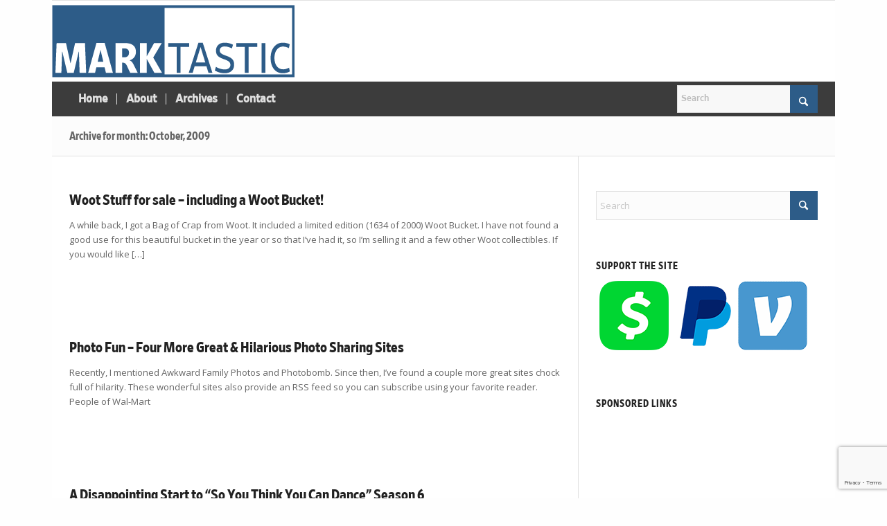

--- FILE ---
content_type: text/html; charset=utf-8
request_url: https://www.google.com/recaptcha/api2/anchor?ar=1&k=6Lf-UrgUAAAAALg7vauXPSxx1kVGekiUYs7m68hL&co=aHR0cHM6Ly93d3cubWFya3Rhc3RpYy5jb206NDQz&hl=en&v=N67nZn4AqZkNcbeMu4prBgzg&size=invisible&anchor-ms=20000&execute-ms=30000&cb=ht0xa9xrdudw
body_size: 48608
content:
<!DOCTYPE HTML><html dir="ltr" lang="en"><head><meta http-equiv="Content-Type" content="text/html; charset=UTF-8">
<meta http-equiv="X-UA-Compatible" content="IE=edge">
<title>reCAPTCHA</title>
<style type="text/css">
/* cyrillic-ext */
@font-face {
  font-family: 'Roboto';
  font-style: normal;
  font-weight: 400;
  font-stretch: 100%;
  src: url(//fonts.gstatic.com/s/roboto/v48/KFO7CnqEu92Fr1ME7kSn66aGLdTylUAMa3GUBHMdazTgWw.woff2) format('woff2');
  unicode-range: U+0460-052F, U+1C80-1C8A, U+20B4, U+2DE0-2DFF, U+A640-A69F, U+FE2E-FE2F;
}
/* cyrillic */
@font-face {
  font-family: 'Roboto';
  font-style: normal;
  font-weight: 400;
  font-stretch: 100%;
  src: url(//fonts.gstatic.com/s/roboto/v48/KFO7CnqEu92Fr1ME7kSn66aGLdTylUAMa3iUBHMdazTgWw.woff2) format('woff2');
  unicode-range: U+0301, U+0400-045F, U+0490-0491, U+04B0-04B1, U+2116;
}
/* greek-ext */
@font-face {
  font-family: 'Roboto';
  font-style: normal;
  font-weight: 400;
  font-stretch: 100%;
  src: url(//fonts.gstatic.com/s/roboto/v48/KFO7CnqEu92Fr1ME7kSn66aGLdTylUAMa3CUBHMdazTgWw.woff2) format('woff2');
  unicode-range: U+1F00-1FFF;
}
/* greek */
@font-face {
  font-family: 'Roboto';
  font-style: normal;
  font-weight: 400;
  font-stretch: 100%;
  src: url(//fonts.gstatic.com/s/roboto/v48/KFO7CnqEu92Fr1ME7kSn66aGLdTylUAMa3-UBHMdazTgWw.woff2) format('woff2');
  unicode-range: U+0370-0377, U+037A-037F, U+0384-038A, U+038C, U+038E-03A1, U+03A3-03FF;
}
/* math */
@font-face {
  font-family: 'Roboto';
  font-style: normal;
  font-weight: 400;
  font-stretch: 100%;
  src: url(//fonts.gstatic.com/s/roboto/v48/KFO7CnqEu92Fr1ME7kSn66aGLdTylUAMawCUBHMdazTgWw.woff2) format('woff2');
  unicode-range: U+0302-0303, U+0305, U+0307-0308, U+0310, U+0312, U+0315, U+031A, U+0326-0327, U+032C, U+032F-0330, U+0332-0333, U+0338, U+033A, U+0346, U+034D, U+0391-03A1, U+03A3-03A9, U+03B1-03C9, U+03D1, U+03D5-03D6, U+03F0-03F1, U+03F4-03F5, U+2016-2017, U+2034-2038, U+203C, U+2040, U+2043, U+2047, U+2050, U+2057, U+205F, U+2070-2071, U+2074-208E, U+2090-209C, U+20D0-20DC, U+20E1, U+20E5-20EF, U+2100-2112, U+2114-2115, U+2117-2121, U+2123-214F, U+2190, U+2192, U+2194-21AE, U+21B0-21E5, U+21F1-21F2, U+21F4-2211, U+2213-2214, U+2216-22FF, U+2308-230B, U+2310, U+2319, U+231C-2321, U+2336-237A, U+237C, U+2395, U+239B-23B7, U+23D0, U+23DC-23E1, U+2474-2475, U+25AF, U+25B3, U+25B7, U+25BD, U+25C1, U+25CA, U+25CC, U+25FB, U+266D-266F, U+27C0-27FF, U+2900-2AFF, U+2B0E-2B11, U+2B30-2B4C, U+2BFE, U+3030, U+FF5B, U+FF5D, U+1D400-1D7FF, U+1EE00-1EEFF;
}
/* symbols */
@font-face {
  font-family: 'Roboto';
  font-style: normal;
  font-weight: 400;
  font-stretch: 100%;
  src: url(//fonts.gstatic.com/s/roboto/v48/KFO7CnqEu92Fr1ME7kSn66aGLdTylUAMaxKUBHMdazTgWw.woff2) format('woff2');
  unicode-range: U+0001-000C, U+000E-001F, U+007F-009F, U+20DD-20E0, U+20E2-20E4, U+2150-218F, U+2190, U+2192, U+2194-2199, U+21AF, U+21E6-21F0, U+21F3, U+2218-2219, U+2299, U+22C4-22C6, U+2300-243F, U+2440-244A, U+2460-24FF, U+25A0-27BF, U+2800-28FF, U+2921-2922, U+2981, U+29BF, U+29EB, U+2B00-2BFF, U+4DC0-4DFF, U+FFF9-FFFB, U+10140-1018E, U+10190-1019C, U+101A0, U+101D0-101FD, U+102E0-102FB, U+10E60-10E7E, U+1D2C0-1D2D3, U+1D2E0-1D37F, U+1F000-1F0FF, U+1F100-1F1AD, U+1F1E6-1F1FF, U+1F30D-1F30F, U+1F315, U+1F31C, U+1F31E, U+1F320-1F32C, U+1F336, U+1F378, U+1F37D, U+1F382, U+1F393-1F39F, U+1F3A7-1F3A8, U+1F3AC-1F3AF, U+1F3C2, U+1F3C4-1F3C6, U+1F3CA-1F3CE, U+1F3D4-1F3E0, U+1F3ED, U+1F3F1-1F3F3, U+1F3F5-1F3F7, U+1F408, U+1F415, U+1F41F, U+1F426, U+1F43F, U+1F441-1F442, U+1F444, U+1F446-1F449, U+1F44C-1F44E, U+1F453, U+1F46A, U+1F47D, U+1F4A3, U+1F4B0, U+1F4B3, U+1F4B9, U+1F4BB, U+1F4BF, U+1F4C8-1F4CB, U+1F4D6, U+1F4DA, U+1F4DF, U+1F4E3-1F4E6, U+1F4EA-1F4ED, U+1F4F7, U+1F4F9-1F4FB, U+1F4FD-1F4FE, U+1F503, U+1F507-1F50B, U+1F50D, U+1F512-1F513, U+1F53E-1F54A, U+1F54F-1F5FA, U+1F610, U+1F650-1F67F, U+1F687, U+1F68D, U+1F691, U+1F694, U+1F698, U+1F6AD, U+1F6B2, U+1F6B9-1F6BA, U+1F6BC, U+1F6C6-1F6CF, U+1F6D3-1F6D7, U+1F6E0-1F6EA, U+1F6F0-1F6F3, U+1F6F7-1F6FC, U+1F700-1F7FF, U+1F800-1F80B, U+1F810-1F847, U+1F850-1F859, U+1F860-1F887, U+1F890-1F8AD, U+1F8B0-1F8BB, U+1F8C0-1F8C1, U+1F900-1F90B, U+1F93B, U+1F946, U+1F984, U+1F996, U+1F9E9, U+1FA00-1FA6F, U+1FA70-1FA7C, U+1FA80-1FA89, U+1FA8F-1FAC6, U+1FACE-1FADC, U+1FADF-1FAE9, U+1FAF0-1FAF8, U+1FB00-1FBFF;
}
/* vietnamese */
@font-face {
  font-family: 'Roboto';
  font-style: normal;
  font-weight: 400;
  font-stretch: 100%;
  src: url(//fonts.gstatic.com/s/roboto/v48/KFO7CnqEu92Fr1ME7kSn66aGLdTylUAMa3OUBHMdazTgWw.woff2) format('woff2');
  unicode-range: U+0102-0103, U+0110-0111, U+0128-0129, U+0168-0169, U+01A0-01A1, U+01AF-01B0, U+0300-0301, U+0303-0304, U+0308-0309, U+0323, U+0329, U+1EA0-1EF9, U+20AB;
}
/* latin-ext */
@font-face {
  font-family: 'Roboto';
  font-style: normal;
  font-weight: 400;
  font-stretch: 100%;
  src: url(//fonts.gstatic.com/s/roboto/v48/KFO7CnqEu92Fr1ME7kSn66aGLdTylUAMa3KUBHMdazTgWw.woff2) format('woff2');
  unicode-range: U+0100-02BA, U+02BD-02C5, U+02C7-02CC, U+02CE-02D7, U+02DD-02FF, U+0304, U+0308, U+0329, U+1D00-1DBF, U+1E00-1E9F, U+1EF2-1EFF, U+2020, U+20A0-20AB, U+20AD-20C0, U+2113, U+2C60-2C7F, U+A720-A7FF;
}
/* latin */
@font-face {
  font-family: 'Roboto';
  font-style: normal;
  font-weight: 400;
  font-stretch: 100%;
  src: url(//fonts.gstatic.com/s/roboto/v48/KFO7CnqEu92Fr1ME7kSn66aGLdTylUAMa3yUBHMdazQ.woff2) format('woff2');
  unicode-range: U+0000-00FF, U+0131, U+0152-0153, U+02BB-02BC, U+02C6, U+02DA, U+02DC, U+0304, U+0308, U+0329, U+2000-206F, U+20AC, U+2122, U+2191, U+2193, U+2212, U+2215, U+FEFF, U+FFFD;
}
/* cyrillic-ext */
@font-face {
  font-family: 'Roboto';
  font-style: normal;
  font-weight: 500;
  font-stretch: 100%;
  src: url(//fonts.gstatic.com/s/roboto/v48/KFO7CnqEu92Fr1ME7kSn66aGLdTylUAMa3GUBHMdazTgWw.woff2) format('woff2');
  unicode-range: U+0460-052F, U+1C80-1C8A, U+20B4, U+2DE0-2DFF, U+A640-A69F, U+FE2E-FE2F;
}
/* cyrillic */
@font-face {
  font-family: 'Roboto';
  font-style: normal;
  font-weight: 500;
  font-stretch: 100%;
  src: url(//fonts.gstatic.com/s/roboto/v48/KFO7CnqEu92Fr1ME7kSn66aGLdTylUAMa3iUBHMdazTgWw.woff2) format('woff2');
  unicode-range: U+0301, U+0400-045F, U+0490-0491, U+04B0-04B1, U+2116;
}
/* greek-ext */
@font-face {
  font-family: 'Roboto';
  font-style: normal;
  font-weight: 500;
  font-stretch: 100%;
  src: url(//fonts.gstatic.com/s/roboto/v48/KFO7CnqEu92Fr1ME7kSn66aGLdTylUAMa3CUBHMdazTgWw.woff2) format('woff2');
  unicode-range: U+1F00-1FFF;
}
/* greek */
@font-face {
  font-family: 'Roboto';
  font-style: normal;
  font-weight: 500;
  font-stretch: 100%;
  src: url(//fonts.gstatic.com/s/roboto/v48/KFO7CnqEu92Fr1ME7kSn66aGLdTylUAMa3-UBHMdazTgWw.woff2) format('woff2');
  unicode-range: U+0370-0377, U+037A-037F, U+0384-038A, U+038C, U+038E-03A1, U+03A3-03FF;
}
/* math */
@font-face {
  font-family: 'Roboto';
  font-style: normal;
  font-weight: 500;
  font-stretch: 100%;
  src: url(//fonts.gstatic.com/s/roboto/v48/KFO7CnqEu92Fr1ME7kSn66aGLdTylUAMawCUBHMdazTgWw.woff2) format('woff2');
  unicode-range: U+0302-0303, U+0305, U+0307-0308, U+0310, U+0312, U+0315, U+031A, U+0326-0327, U+032C, U+032F-0330, U+0332-0333, U+0338, U+033A, U+0346, U+034D, U+0391-03A1, U+03A3-03A9, U+03B1-03C9, U+03D1, U+03D5-03D6, U+03F0-03F1, U+03F4-03F5, U+2016-2017, U+2034-2038, U+203C, U+2040, U+2043, U+2047, U+2050, U+2057, U+205F, U+2070-2071, U+2074-208E, U+2090-209C, U+20D0-20DC, U+20E1, U+20E5-20EF, U+2100-2112, U+2114-2115, U+2117-2121, U+2123-214F, U+2190, U+2192, U+2194-21AE, U+21B0-21E5, U+21F1-21F2, U+21F4-2211, U+2213-2214, U+2216-22FF, U+2308-230B, U+2310, U+2319, U+231C-2321, U+2336-237A, U+237C, U+2395, U+239B-23B7, U+23D0, U+23DC-23E1, U+2474-2475, U+25AF, U+25B3, U+25B7, U+25BD, U+25C1, U+25CA, U+25CC, U+25FB, U+266D-266F, U+27C0-27FF, U+2900-2AFF, U+2B0E-2B11, U+2B30-2B4C, U+2BFE, U+3030, U+FF5B, U+FF5D, U+1D400-1D7FF, U+1EE00-1EEFF;
}
/* symbols */
@font-face {
  font-family: 'Roboto';
  font-style: normal;
  font-weight: 500;
  font-stretch: 100%;
  src: url(//fonts.gstatic.com/s/roboto/v48/KFO7CnqEu92Fr1ME7kSn66aGLdTylUAMaxKUBHMdazTgWw.woff2) format('woff2');
  unicode-range: U+0001-000C, U+000E-001F, U+007F-009F, U+20DD-20E0, U+20E2-20E4, U+2150-218F, U+2190, U+2192, U+2194-2199, U+21AF, U+21E6-21F0, U+21F3, U+2218-2219, U+2299, U+22C4-22C6, U+2300-243F, U+2440-244A, U+2460-24FF, U+25A0-27BF, U+2800-28FF, U+2921-2922, U+2981, U+29BF, U+29EB, U+2B00-2BFF, U+4DC0-4DFF, U+FFF9-FFFB, U+10140-1018E, U+10190-1019C, U+101A0, U+101D0-101FD, U+102E0-102FB, U+10E60-10E7E, U+1D2C0-1D2D3, U+1D2E0-1D37F, U+1F000-1F0FF, U+1F100-1F1AD, U+1F1E6-1F1FF, U+1F30D-1F30F, U+1F315, U+1F31C, U+1F31E, U+1F320-1F32C, U+1F336, U+1F378, U+1F37D, U+1F382, U+1F393-1F39F, U+1F3A7-1F3A8, U+1F3AC-1F3AF, U+1F3C2, U+1F3C4-1F3C6, U+1F3CA-1F3CE, U+1F3D4-1F3E0, U+1F3ED, U+1F3F1-1F3F3, U+1F3F5-1F3F7, U+1F408, U+1F415, U+1F41F, U+1F426, U+1F43F, U+1F441-1F442, U+1F444, U+1F446-1F449, U+1F44C-1F44E, U+1F453, U+1F46A, U+1F47D, U+1F4A3, U+1F4B0, U+1F4B3, U+1F4B9, U+1F4BB, U+1F4BF, U+1F4C8-1F4CB, U+1F4D6, U+1F4DA, U+1F4DF, U+1F4E3-1F4E6, U+1F4EA-1F4ED, U+1F4F7, U+1F4F9-1F4FB, U+1F4FD-1F4FE, U+1F503, U+1F507-1F50B, U+1F50D, U+1F512-1F513, U+1F53E-1F54A, U+1F54F-1F5FA, U+1F610, U+1F650-1F67F, U+1F687, U+1F68D, U+1F691, U+1F694, U+1F698, U+1F6AD, U+1F6B2, U+1F6B9-1F6BA, U+1F6BC, U+1F6C6-1F6CF, U+1F6D3-1F6D7, U+1F6E0-1F6EA, U+1F6F0-1F6F3, U+1F6F7-1F6FC, U+1F700-1F7FF, U+1F800-1F80B, U+1F810-1F847, U+1F850-1F859, U+1F860-1F887, U+1F890-1F8AD, U+1F8B0-1F8BB, U+1F8C0-1F8C1, U+1F900-1F90B, U+1F93B, U+1F946, U+1F984, U+1F996, U+1F9E9, U+1FA00-1FA6F, U+1FA70-1FA7C, U+1FA80-1FA89, U+1FA8F-1FAC6, U+1FACE-1FADC, U+1FADF-1FAE9, U+1FAF0-1FAF8, U+1FB00-1FBFF;
}
/* vietnamese */
@font-face {
  font-family: 'Roboto';
  font-style: normal;
  font-weight: 500;
  font-stretch: 100%;
  src: url(//fonts.gstatic.com/s/roboto/v48/KFO7CnqEu92Fr1ME7kSn66aGLdTylUAMa3OUBHMdazTgWw.woff2) format('woff2');
  unicode-range: U+0102-0103, U+0110-0111, U+0128-0129, U+0168-0169, U+01A0-01A1, U+01AF-01B0, U+0300-0301, U+0303-0304, U+0308-0309, U+0323, U+0329, U+1EA0-1EF9, U+20AB;
}
/* latin-ext */
@font-face {
  font-family: 'Roboto';
  font-style: normal;
  font-weight: 500;
  font-stretch: 100%;
  src: url(//fonts.gstatic.com/s/roboto/v48/KFO7CnqEu92Fr1ME7kSn66aGLdTylUAMa3KUBHMdazTgWw.woff2) format('woff2');
  unicode-range: U+0100-02BA, U+02BD-02C5, U+02C7-02CC, U+02CE-02D7, U+02DD-02FF, U+0304, U+0308, U+0329, U+1D00-1DBF, U+1E00-1E9F, U+1EF2-1EFF, U+2020, U+20A0-20AB, U+20AD-20C0, U+2113, U+2C60-2C7F, U+A720-A7FF;
}
/* latin */
@font-face {
  font-family: 'Roboto';
  font-style: normal;
  font-weight: 500;
  font-stretch: 100%;
  src: url(//fonts.gstatic.com/s/roboto/v48/KFO7CnqEu92Fr1ME7kSn66aGLdTylUAMa3yUBHMdazQ.woff2) format('woff2');
  unicode-range: U+0000-00FF, U+0131, U+0152-0153, U+02BB-02BC, U+02C6, U+02DA, U+02DC, U+0304, U+0308, U+0329, U+2000-206F, U+20AC, U+2122, U+2191, U+2193, U+2212, U+2215, U+FEFF, U+FFFD;
}
/* cyrillic-ext */
@font-face {
  font-family: 'Roboto';
  font-style: normal;
  font-weight: 900;
  font-stretch: 100%;
  src: url(//fonts.gstatic.com/s/roboto/v48/KFO7CnqEu92Fr1ME7kSn66aGLdTylUAMa3GUBHMdazTgWw.woff2) format('woff2');
  unicode-range: U+0460-052F, U+1C80-1C8A, U+20B4, U+2DE0-2DFF, U+A640-A69F, U+FE2E-FE2F;
}
/* cyrillic */
@font-face {
  font-family: 'Roboto';
  font-style: normal;
  font-weight: 900;
  font-stretch: 100%;
  src: url(//fonts.gstatic.com/s/roboto/v48/KFO7CnqEu92Fr1ME7kSn66aGLdTylUAMa3iUBHMdazTgWw.woff2) format('woff2');
  unicode-range: U+0301, U+0400-045F, U+0490-0491, U+04B0-04B1, U+2116;
}
/* greek-ext */
@font-face {
  font-family: 'Roboto';
  font-style: normal;
  font-weight: 900;
  font-stretch: 100%;
  src: url(//fonts.gstatic.com/s/roboto/v48/KFO7CnqEu92Fr1ME7kSn66aGLdTylUAMa3CUBHMdazTgWw.woff2) format('woff2');
  unicode-range: U+1F00-1FFF;
}
/* greek */
@font-face {
  font-family: 'Roboto';
  font-style: normal;
  font-weight: 900;
  font-stretch: 100%;
  src: url(//fonts.gstatic.com/s/roboto/v48/KFO7CnqEu92Fr1ME7kSn66aGLdTylUAMa3-UBHMdazTgWw.woff2) format('woff2');
  unicode-range: U+0370-0377, U+037A-037F, U+0384-038A, U+038C, U+038E-03A1, U+03A3-03FF;
}
/* math */
@font-face {
  font-family: 'Roboto';
  font-style: normal;
  font-weight: 900;
  font-stretch: 100%;
  src: url(//fonts.gstatic.com/s/roboto/v48/KFO7CnqEu92Fr1ME7kSn66aGLdTylUAMawCUBHMdazTgWw.woff2) format('woff2');
  unicode-range: U+0302-0303, U+0305, U+0307-0308, U+0310, U+0312, U+0315, U+031A, U+0326-0327, U+032C, U+032F-0330, U+0332-0333, U+0338, U+033A, U+0346, U+034D, U+0391-03A1, U+03A3-03A9, U+03B1-03C9, U+03D1, U+03D5-03D6, U+03F0-03F1, U+03F4-03F5, U+2016-2017, U+2034-2038, U+203C, U+2040, U+2043, U+2047, U+2050, U+2057, U+205F, U+2070-2071, U+2074-208E, U+2090-209C, U+20D0-20DC, U+20E1, U+20E5-20EF, U+2100-2112, U+2114-2115, U+2117-2121, U+2123-214F, U+2190, U+2192, U+2194-21AE, U+21B0-21E5, U+21F1-21F2, U+21F4-2211, U+2213-2214, U+2216-22FF, U+2308-230B, U+2310, U+2319, U+231C-2321, U+2336-237A, U+237C, U+2395, U+239B-23B7, U+23D0, U+23DC-23E1, U+2474-2475, U+25AF, U+25B3, U+25B7, U+25BD, U+25C1, U+25CA, U+25CC, U+25FB, U+266D-266F, U+27C0-27FF, U+2900-2AFF, U+2B0E-2B11, U+2B30-2B4C, U+2BFE, U+3030, U+FF5B, U+FF5D, U+1D400-1D7FF, U+1EE00-1EEFF;
}
/* symbols */
@font-face {
  font-family: 'Roboto';
  font-style: normal;
  font-weight: 900;
  font-stretch: 100%;
  src: url(//fonts.gstatic.com/s/roboto/v48/KFO7CnqEu92Fr1ME7kSn66aGLdTylUAMaxKUBHMdazTgWw.woff2) format('woff2');
  unicode-range: U+0001-000C, U+000E-001F, U+007F-009F, U+20DD-20E0, U+20E2-20E4, U+2150-218F, U+2190, U+2192, U+2194-2199, U+21AF, U+21E6-21F0, U+21F3, U+2218-2219, U+2299, U+22C4-22C6, U+2300-243F, U+2440-244A, U+2460-24FF, U+25A0-27BF, U+2800-28FF, U+2921-2922, U+2981, U+29BF, U+29EB, U+2B00-2BFF, U+4DC0-4DFF, U+FFF9-FFFB, U+10140-1018E, U+10190-1019C, U+101A0, U+101D0-101FD, U+102E0-102FB, U+10E60-10E7E, U+1D2C0-1D2D3, U+1D2E0-1D37F, U+1F000-1F0FF, U+1F100-1F1AD, U+1F1E6-1F1FF, U+1F30D-1F30F, U+1F315, U+1F31C, U+1F31E, U+1F320-1F32C, U+1F336, U+1F378, U+1F37D, U+1F382, U+1F393-1F39F, U+1F3A7-1F3A8, U+1F3AC-1F3AF, U+1F3C2, U+1F3C4-1F3C6, U+1F3CA-1F3CE, U+1F3D4-1F3E0, U+1F3ED, U+1F3F1-1F3F3, U+1F3F5-1F3F7, U+1F408, U+1F415, U+1F41F, U+1F426, U+1F43F, U+1F441-1F442, U+1F444, U+1F446-1F449, U+1F44C-1F44E, U+1F453, U+1F46A, U+1F47D, U+1F4A3, U+1F4B0, U+1F4B3, U+1F4B9, U+1F4BB, U+1F4BF, U+1F4C8-1F4CB, U+1F4D6, U+1F4DA, U+1F4DF, U+1F4E3-1F4E6, U+1F4EA-1F4ED, U+1F4F7, U+1F4F9-1F4FB, U+1F4FD-1F4FE, U+1F503, U+1F507-1F50B, U+1F50D, U+1F512-1F513, U+1F53E-1F54A, U+1F54F-1F5FA, U+1F610, U+1F650-1F67F, U+1F687, U+1F68D, U+1F691, U+1F694, U+1F698, U+1F6AD, U+1F6B2, U+1F6B9-1F6BA, U+1F6BC, U+1F6C6-1F6CF, U+1F6D3-1F6D7, U+1F6E0-1F6EA, U+1F6F0-1F6F3, U+1F6F7-1F6FC, U+1F700-1F7FF, U+1F800-1F80B, U+1F810-1F847, U+1F850-1F859, U+1F860-1F887, U+1F890-1F8AD, U+1F8B0-1F8BB, U+1F8C0-1F8C1, U+1F900-1F90B, U+1F93B, U+1F946, U+1F984, U+1F996, U+1F9E9, U+1FA00-1FA6F, U+1FA70-1FA7C, U+1FA80-1FA89, U+1FA8F-1FAC6, U+1FACE-1FADC, U+1FADF-1FAE9, U+1FAF0-1FAF8, U+1FB00-1FBFF;
}
/* vietnamese */
@font-face {
  font-family: 'Roboto';
  font-style: normal;
  font-weight: 900;
  font-stretch: 100%;
  src: url(//fonts.gstatic.com/s/roboto/v48/KFO7CnqEu92Fr1ME7kSn66aGLdTylUAMa3OUBHMdazTgWw.woff2) format('woff2');
  unicode-range: U+0102-0103, U+0110-0111, U+0128-0129, U+0168-0169, U+01A0-01A1, U+01AF-01B0, U+0300-0301, U+0303-0304, U+0308-0309, U+0323, U+0329, U+1EA0-1EF9, U+20AB;
}
/* latin-ext */
@font-face {
  font-family: 'Roboto';
  font-style: normal;
  font-weight: 900;
  font-stretch: 100%;
  src: url(//fonts.gstatic.com/s/roboto/v48/KFO7CnqEu92Fr1ME7kSn66aGLdTylUAMa3KUBHMdazTgWw.woff2) format('woff2');
  unicode-range: U+0100-02BA, U+02BD-02C5, U+02C7-02CC, U+02CE-02D7, U+02DD-02FF, U+0304, U+0308, U+0329, U+1D00-1DBF, U+1E00-1E9F, U+1EF2-1EFF, U+2020, U+20A0-20AB, U+20AD-20C0, U+2113, U+2C60-2C7F, U+A720-A7FF;
}
/* latin */
@font-face {
  font-family: 'Roboto';
  font-style: normal;
  font-weight: 900;
  font-stretch: 100%;
  src: url(//fonts.gstatic.com/s/roboto/v48/KFO7CnqEu92Fr1ME7kSn66aGLdTylUAMa3yUBHMdazQ.woff2) format('woff2');
  unicode-range: U+0000-00FF, U+0131, U+0152-0153, U+02BB-02BC, U+02C6, U+02DA, U+02DC, U+0304, U+0308, U+0329, U+2000-206F, U+20AC, U+2122, U+2191, U+2193, U+2212, U+2215, U+FEFF, U+FFFD;
}

</style>
<link rel="stylesheet" type="text/css" href="https://www.gstatic.com/recaptcha/releases/N67nZn4AqZkNcbeMu4prBgzg/styles__ltr.css">
<script nonce="d7f1gr6fvtxF5GsXonxTYg" type="text/javascript">window['__recaptcha_api'] = 'https://www.google.com/recaptcha/api2/';</script>
<script type="text/javascript" src="https://www.gstatic.com/recaptcha/releases/N67nZn4AqZkNcbeMu4prBgzg/recaptcha__en.js" nonce="d7f1gr6fvtxF5GsXonxTYg">
      
    </script></head>
<body><div id="rc-anchor-alert" class="rc-anchor-alert"></div>
<input type="hidden" id="recaptcha-token" value="[base64]">
<script type="text/javascript" nonce="d7f1gr6fvtxF5GsXonxTYg">
      recaptcha.anchor.Main.init("[\x22ainput\x22,[\x22bgdata\x22,\x22\x22,\[base64]/[base64]/[base64]/bmV3IHJbeF0oY1swXSk6RT09Mj9uZXcgclt4XShjWzBdLGNbMV0pOkU9PTM/bmV3IHJbeF0oY1swXSxjWzFdLGNbMl0pOkU9PTQ/[base64]/[base64]/[base64]/[base64]/[base64]/[base64]/[base64]/[base64]\x22,\[base64]\\u003d\\u003d\x22,\x22wrVvei0ow4wuw4zDnsO+C8Obw6zCthDDg3siWlHDi8KUNDtIw7/CrTfCscKPwoQBbhvDmMO8OUnCr8O1EmQ/[base64]/CjR3CusKCW8KvC8KFHRh7fsKbw6bCocKnwp1oW8KQw5B1EjkXfDvDm8K0woJ7wqEWGMKuw6Q9GVlULhfDuRlUwqTCgMKRw6XCv3lRw7M+cBjCn8KBO1dSwo/[base64]/DgsOxBsKlOMO8w4zCvcOZfHLDnsKfw6vDtzo6wo5Qw6HCq8KwOcKUEMOUOiJ6wqVJVcO5HlMjwqzDuRbDtEZpwpJKLDDDqMKJJWVGEgPDk8ODwpk7P8K1w6vCmMObw7nDtwMLYXPCjMKswo/Dn0Avwq3DmsO3wpQhwo/DrMKxwrLCh8KsRRUwwqLCln3DuE4ywoDCh8KHwoYOLMKHw4dvM8KewqM5GsKbwrDCkMKsaMO0KsKuw5fCjWbDi8KDw7oid8OPOsK5RsOcw7nCnsO5CcOiVxjDvjQbw75Bw7LDm8OBJcOoL8OZJsOaLWEYVS/CtwbCi8KhPS5Ow5o/w4fDhXdHKwLCixtodsO1L8Olw5nDlcOfwo3CpC7CtWrDmlxww5nCphPChMOswo3DowXDq8K1wqZYw6d/w4MQw7Q6Fw/[base64]/Dtgccw5PDnsKNcsOHw7nDscK1T8KZw5R/dsOfMMKEA8KePFcUwqtKwopmwq98wr/[base64]/[base64]/CoMOGwrrDiTl9w67CpMOUEjdswpgyw408LzrDlGd/PsOwwpNkwrzDnRtHwpxzQcOjdsKtwoDCicKXwpbCqVUJwohpwonCpcOYwrjDi0DDs8OoMsKrworCnABnDXYWFSLCosKtwqpLw452wr4TCsKvGsO0wobDngPCvRYvw5lxLU3DjMKmwoFAfmxnA8KgwrEuVcOyYmtlw4cywo1bBQvCucOjw6rCn8OfHSdxw7/DicKtwrLDryDDg0LDmV3Ch8Ovw59cw48aw6HDkwfCqAovwokrdhLDnsKdLT7DlcKPCjHCmsOmd8KUeDzDvsKKw7/Cq2oVBsOSw7PCjF8cw4hdwovDrgEXw5UacA9OdMOpwpVVw7Yqw5ceKWF9w4ocwr8Ta0g8CcOqw4LDp0xrw697eiA5bXPDj8KNw6N4dMO1EcOZF8ORHcKEwqfCqB4Nw5/DgsKeFsKswrJVMMOkDANCNxAVwoJuw6FDJsKhdFPDuThRd8OmwrHDisKow5siAyHCgMOaZXdnBsKNwpHCtsKsw6TDgMO/[base64]/QTw4woPCvFxUw4jDrmXDvcKeZcO9PiXCpMOTw63DlsK2w5NUw7zDksONwr7ClV9hwrEral/DpcKsw6DCjcK0Xg8+GS9CwrYgeMK7woxGOsOqwpvDtMOwwpLCm8Kpw71rwq3DucOGw4hEwpl9wrbCqSAPXcKhRENIwpnDpMKMwpZ4w4J9w5jDvD5KacO7E8O4MxN9L08reXgVclPCjUfDvArDvcKBwp8wwrnDtMOzWCg/Kz1Rwr1rJMO/wo/DtcO6w7xVf8KSw7sUZMKXwo06R8KgYWbCu8O2ayLCrMOdDG0cOMOEw7xlVAYzL3jCmsOPTlEqNz/CnWpsw6fCpQd3wovCnwDDr3dCwoHCrsOnZRfCs8Oqc8Kiw4BeYcOGwptEw5NfwrHCrcO1wqE2bibDtsOgLCg5wq/[base64]/w6IrG8ODwpVGwpUPwqlFPMOWwqzCssOHw7ULAsKEP8OpNE3CnsK6wpHDpcOHwrnCulkeJMOiw6XDq3U7w6PCvMOEVsOLwrvCkcO1aS1Rw5LCqGAUwoTClsKYQlsuVsOjcDbDgMOewrfCg1xCGMKeUnPDm8K/LgE2Z8KlQml1wrHCvHkjwoVdOmvCiMKWwqzDhMKew5bDqcOzL8Onw4/[base64]/DlnBxUALDum3Csw3DpHA2wqhJYsKQw6VCV8OXPMKdLMOFwpJPCDDDkcKaw6tKFMO9woRkwr3ChQtvw7/DiC1KXUNaXg7CrsOkw4kiw73CtcOVwrhswp/Cs0Utw4YuT8KjecKtUsKBwp7Ct8KrCx7DlXEXwpIpwrcVwps9w6JcNMOYw4TCizQnIMOGL1nDm8KIBHzDn0VLYwrCqXDCh2jDnsODwqdEwocLKS/DsGY0wrjCnMKww5lHXsKsbQ7DsBHDq8Ofw6dDUMOpwqYtQ8OqwpTDocKow43DlsOuwpgJw5A5fMOxwrgnwobCpCNtNMOOw7fCtSR3wrfChMO7Qglew6tlwr3CvsKnwrgQJsKNwr8cwqfDnMObOcKBP8Ofw4MTJjrCocOww51MOhbCkG/Dv3oYw5TDtBU0woPCssKwM8KbL2Asw5/Dh8OwKmPDjsO9KWHCkxLCsR/DqCN1U8ORGMK/HsObw4l+wqkQwr7Cn8Kkwq/CoxTCjsOuwrYMw7rDiETChVFOMw0PFjTCk8KhwroEG8ORwoBKwrQJwqhYQcK1w5PDgcOhaj0ofsKKwrICwo/CjT8fNsKvQzzCr8O1CsOxIsOiw6pnw7ZgZMOABcKBG8Omw7vDqMKKwpTChsOEI2rCh8OiwqcxwpnDgFZYwqJawp7DiyQqwoLCik9/wqTDk8KdJAoiAMKsw6lqLmLDrVDDr8KqwrEhwo/CpnLDhMKqw7YaVwcpwpklw4DCp8KNQ8KAwqDDssK6w60Uw4DCg8OWwplOLMKFwpBaw5DCgwszAFofw5/DjloKw5PClMKlAMOxwo9gNMOJL8OTwo4DwpTDgMOOwpTDrA/DjQ7DjSvDmw7CnsOgbkbDqsOfw5RuY3HDlTDCmzrDkjfDkTAKwqXCpMK5AV8Fw5Mvw6TDl8KcwoUdJcKbfcK/[base64]/wo7CnS3DpMOvdcOHwrQOBWnCuSbCqcOjw4zCicKcw4XCh0TCmsOrwr0DUMKgR8K7YmANw5FQw5tLOUFuA8O3XWTDoDvCocOfcCDCtwvDlGI5M8Oxwo7ChMOBw71sw6IOw59/XsO1dcK1ScKhw5ITQMKTwpQzDh/Cs8KRQcK5wo/DhMOmHMKCOCPChlJkw512SxnCojEhCsKFwqPDv0/DuR1QcsO/dFzCshPDhcOPY8OVw7XDg2lzQ8K0NMK2w78IwrvCoyvDvwchw4XDg8KoaMO2EsOXw54+w55mdMKCMQkgw5RmUB/DiMOqw55XGMOAwovDnkFxI8OlwqvCoMOgw5XDhE4+RsKfL8Kkw7M9e2AJw54RwpTClcKmwq42TCbDhynDscKZw5Bfw64Ewq/CtyNWNsOgYg9Nw5rDv03DhcOTwr1Uwp7CjMO/IExXR8ORwpjDo8KXPsOWw7Nlwpsxw5V/asOwwrDCuMOPw5LDgsOvwqM1C8OvP33Cmytyw6Izw6pVHMKHKzxIAwrCssOJaAFNPFh/wq0Lwp3CqCTCr0lgwq4lOMOQXsOZwoJjS8OQMlkZw4HCtsKebcO3wo/[base64]/wrUowqgfEl8cKi9UwpzCjFDDqsKnSVLDrFnCnxBvdF/CpyY9A8OBasOLAD7CkgrDn8O7wr57woNQJh7DoMOuw7kVLlLCniDDjkhSPMOqw7vDmxNBw6HCosKQFVgrw6vCisOkD33CvWItw6NSdMOIUMK9w4LDvnfDrcKxwoLCh8Ohwr1UUsKVwpLCkDUzw4fDgcO/XS/CuzQQH2bCsGbDrcOkw5NFMgDDpEXDmsOkwqo7wq7DnHrDjQglwrvCrCTDi8OAGAE9NnTCtQHDtcOAw6HCs8K9ZVnCkVfDucK7U8OGw6DDgTtcwpdKPsK+bhJSasOgw5gTwrTDj295e8K0Dgp6w67DnMKNwoPDvcO7wrHCj8Kuwq0QM8K/wo1WworCq8KJAHcPw5DDnMK8wqTCucKfRsKIw6U3clBgw41LwopWPEJVw7gCL8KtwrkAKCbDoQ1eYHrCjcKpw4jDgcKow6BSP03ClhbCtSHDuMOeNDPCsFjCpsKow7drwq/ClsKoacKZw68dBwtmwqfDr8KHXDI7PsOWWcOZJkHCscOZw4J9FsO2Qishw4fCp8OuYcKBw4PCvVvCqRgNTB99IGHDrsKHwpXCnGAdRMOLQ8OPw6LDhsKINcOswq0yfcOqwpkcw554w6jCo8O6VsKVwofCnMOsLMOIwozDn8Omw7/CqW/DpSc5w5ZkFsOcwoDCgsKMP8K4woPDmcKhFwwmw7/CrMO2CcKseMKrwrMJFcOgG8KWw4xhcMKWURFewoXCusO0CylqLMKjwozDmhlQV2zCl8OUBMO8e38Ke2fDj8KsWTZDYmZrCcKzfVLDrsOiXsK9AcOBw67CrMOPKA/CsEs2w4HDncO8wrjCi8ORRAXCqGfDt8OBwpEld1jCkcOew4/CksKCBcKNw5gpTn7Col9IDBfCmsOdEADDkGXDkh1BwrRyQWXCl1UqwofDpwgqwqzCkcO6w57CuTHDnsKLw6lLwpTDi8OLw7E+w41sw47DmxDCn8OIP1Y3WsKhOjY2EsO5wrTClMOnw7PCh8K/[base64]/CpXzDjcOyV8KywpDCqsKSWR/[base64]/w7ZKJ1ciwojCimvDq0QyV8KJTTnChcOmEn5cN3/DhcO/wonCvQgCesOkw5rCiWINKXvCvSrClXA6wqFFB8K3w6zCqMKMLAoOw5LCjSbDkBx5wpcyw5LCrGALYxg/wrfCp8KtbsKgPyLCq3bDjcKlwrjDukEYQsKcbC/[base64]/ChU5sw6rCg8KdOAPDsE/CisKvw6bCjQjDjEF/UcKqCX3DlmLClcKJw7kIbMObSAs/GsKHw6HCsTzCpMKXB8OBw6LDhcKuwp4fcBrCgmPDvSg4w6B7w6nCk8KTw7/CiMOtw6bDgAgtSsKsVhcxVEbCumMuwqfDq07CoU3CncOmwotsw4RYNcKZeMKYXcKjw7BCYxDDisKxw5RVSMObeB/CtsKUwonDvcOqTCbCuSUYU8Klw6TCvFbCr2vCpCDCo8KADcOMw75UH8OcWiAZOsOJw5LDu8KswotsSVnDusOuw5XCn3zDkhHDrEc6fcOcE8OZwqnDp8OVw4PDrXbDt8OAZ8OgVlTDosK/woVKHU/DnwTDo8ONWggyw6JUw78Tw6NOw6rCt8OWVcOuw4nCp8OLCBkJwqB5w4xEfcKJD21cwrhuwpHCg8OCfwBVD8OMwqzCqMOawo3ChxApWMOpBcKafx48WEXCsFYCwq/DqMO/[base64]/CjsO+aRfCnsKewqHDqsKweMKAXsKqHsOcf0fDucKcZkgVwpRZM8KXw6kDwpnCrcK2NBBDw7g5R8O4esKWOQPDpUXDisKUI8O/cMO/[base64]/w7TDk8O5Gh00wrfDgCrDhsKKw4tNw6YfM8KXB8Kab8KVBy3DgG3DoMOrHG5cw7V7wotWwoPDqHclYFUbBMOxw7FvTwPCoMKiccKWHsOIw5BNwqnDkCLChEvCpX/Dm8KtBcKmBTBLGTJiUcOADsOiNcOtODshw5LDtWjCvMOaAcK7wq3CtcKwwoc9UsO/wprCsQPDt8KUwpnCtxUowpJQw6rCk8K0w5TCl0XDvw4kw7HCgcK7w5gOwrnDhzUMwpzCkW8DFsOuLcOPw6cxw7csw7bCnMOXWilqw6hdw5HCgnrDgnfDr1PDu0gww544RsKFXDHDhksNW3sLQ8K5wrnCmxNzwp/Do8Onwo7DjVVfG1Q0w6bCsVXDnl44KShZXMK7wr8eMMOEw7rDhkEmF8OLwpPCg8KqbsKVKcOGwoJiS8O9ARoeEcO0w7XCq8KgwoNGw5k6b37CtSbDisKSw4bDgMO5aT1QZmotOGfDoE/Cox/[base64]/UQbCoifCkMOKL8KTWU7CmUB0K8Kswrxnw6J9wo/CtMKywrLDncOAPcOASC/[base64]/CpGDDmU3DhivDnljDqR3CtsOtwoAxwrJYw4TComlBwq93w6fCq1nCi8KNw4nCnMOBa8O2wq5nBEJ2w7DClsKFw4cdw6jDr8KiHwfCvQjDrRXDm8OjQ8Osw5lJw4BZwrwuw5wEw4FJw7/DucK0asOhwpDDg8OmeMK0R8K8B8KXC8Ofw6zDkWoYw44swp0Gwq/Din3DvWHCnQ7DoUPChV3CnB4tIGcLwqTDvhfCmsKUUgAUKl7DnMKEXX7DrRHCi0nCoMKOw4nDtMOOC2TDiwkvwq0kwqd5wqJ4w71OQ8KNUFRFB0jDv8KDwrR/w7YoVMOBw7FowqXDnHHCuMOwRMKdw6vDgsOpA8KYw4nCusOsUMKLcMOTw6/[base64]/DvxFOZMOcwpVbw6MDCcOawp/[base64]/Ds8OXw4wrw6/CrDPDoh1fwpvDth14TmY5wqcKwpfDrsK2w4gow4QcYsOTb08XIAx9RXfCsMKNw4wSwo4ew5HDlsO0L8KKWsK4O0/CtEfDk8OjXiM+KmJKwqUOGmHCiMKDY8K2w6nDjVLCl8KYw4bDkcOQw4/[base64]/cG7ChMObw5poZ8KpHcKcfcKjBsK7wqpaw4rClDEdwrlrwq3DhzBmwojCrUIzwqXDqHViD8OUwpBUw7fDlRLCvlgUwrbCr8OYw63CvcKgw5xAB110WV/CghVLScKXSFDDo8KfTgd3ScOFwopbJX0ia8OQw77DtDzDrMOSFcOGXMOcHMKaw7pUZSkYfggQLSdHwqfDhUUMEA1Xw6Viw7QEw4fDiRdYVjZoAWbDncKjw7FCTxJELsOQwpDDuD3Du8OUVnfCoRt6HR9/wo/CpTIawqAVQhjCjcOXwpPDtRDCqkPDqwoZw4vDpsKJwoc3w5Y6PlPDuMKgw5vDqcOSf8OYKMOZwohhw7wWTVnDh8ODwqvDlTcMYCvDrMOMQ8Ozw5pswq/CvBBAEsOWYMKsaE3CjGI7D2/DiHjDjcOZwr82RMKyfsKjw61oO8KZL8Knw4fCm3jCk8OZw7s0RMOJVS48DsK6w7rCtMObw4jCtWV6w5x1wqvCrW4tNhJbwpTChC7DgwwxRDVZP0xTwqXDlRRSJzR4TsK2w7gOw6rCsMOUYMOMw6IbEMKuTcKrWHctw6TDgw/CqcK4wr7ChlTCpH/DhzFRTGc2aSwKVMKWwpZgwoscD2QKwr7CgT1AwrfCqWluwpIvPVfCh2YDw4LDjcKCw4pbVVvDhGLCqcKtHsKtwqLDrDAxMsKWwoTDscK3B3Agwp/CjMOKScORwozDtn3CkWo5WMKtwovDucOHRcK1wrl9w6AUN1XCqcKXMQNHFR7Ci1HCjsK0w5XCocOJwrnCs8KqSMKcwrPCvDjDnA7CgU44wqzDscKPacKXK8OBPm0DwrM3wok4UAbDn1NQw7/CiTXCu0BwwoLDoUfCulB0w5PCv1lfw7hMw6nDqjvDrzETw53DhUFTFi0ue2fClWItJcK5YXXCj8K9XMOSwpJWK8KfwrLDlsOQw4bCkjnCkFYfYTQcGyoEw5jDp2ZDaA/DplMFwoLDicOPw69qD8O5wpnDn24ULcKDNgjClHrCu0EFwpjCh8K7LBpcw7fClzLCusKPOsKQw5xKwpYdw5deYMO+H8KHw6LDssKUDAt/w47DjsKjw70Kf8K/w53DjF7ClsOkw4wqw6DDnsOLwqPCl8Kqw6DDtMKVw6sKw7fDn8O4M244V8KpwpvDvMOIw5QjFBAfwoIhbW3CvyjDpMO0w7HCi8KKCMKWUAHChykLwqI0w7N7woTCkgrDicO/ZBLDtEPDucKlwoDDpRzDik7CqMOzwqppNxPChFw8wqtmw6p7w4cdMcOTASFlw7zCg8KGw5vCmArCtyvCsk/CsGbCqjp/b8OmBUVmNsKBwqzDrSo8w6HCgjLDsMKFBsKdNX3DucKsw7/CtQ/DkgM8w7DCpBoDZ01Iwq14DsOyPsKXw4nCnXzCoUHCtMKfeMK3EQh+QB8uw4/[base64]/[base64]/LcOsw4ZMecKhw7nCsFVbwq49RhdNwp7CqknCj8OFwr/DqMKEFh1Tw4LDkMOYwpPClCHConVawrVTZsOgdMOhwprCkcKKwp/[base64]/AxrDgsOZYMOlw57CnwXDmMKTTQ07LcK6Qzc1acOILhfDnBoZH8KQw7/CjMOkGXjDqkXDvsO5wqbCrcKvZMKww6bDtQTCoMKLw7ljwrkATwvDnB9KwqE/wrcQPWd8wrrDjMKbH8OnCU3Dlkpww5jCqcOnwoHDqkt2w4HDr8KvZMKmbChVUjPDgT1RPsK2wqfCokYUaxtOWw7DiG/DkCVSwrMAMwbCugLDuzF5AMOewqLCl1HDnMKdZDB7wrhUV1cZw5XCisOwwr0GwqM7wqBKwqTDkk4KKFHCihU7bcOOH8KxwpDCvR/[base64]/DjMKZHsOOYsKcPsO/asKka8OxwovCvRoEwp9XUcONHMKcw4pew5VRXMO9ZcKuZsOCE8KAw6QFMGrCqwTDjMOiwqnCtcOSbcKhw6PDncKNw7BcMsK3NMOLw5Ajwrgvw7pZwrUiwrDDr8O1woDDqkRjT8K7DsKJw7hmwqjCjsK/[base64]/[base64]/Cr8OZwpzDusK9w4TCg3rDpcKzw4NOJwYKwoM9w4EyFCHCkMO/w5s2w4t+NjDDjcKEe8KxSkw/wrJ/bknCgsKtwpvDrsKFbivCkTrDuMO8Z8KPBMKuw4LCi8K+DV1HwrTCp8KQLsKSHS/[base64]/dGLCosKYwrxdw4BPYsODwqnDjRfClMK5TCFdw5cfwpnDlTLDkTrCtR9cwqQbZkDDvsOlwoDDt8K4d8OewoDCvwzDtjRccyTCn0ghd2sjw4LCh8O3d8Kyw5wfwqrCmnnCocKCGlzCm8KVwojCgEp0w51Dwp3ClFXDosO3wqs/[base64]/DjTYzEcOKUUbCvMKXw61mwpRtwofDridhw5bDpsORw5rDtE1WwrHDlcKCNVxRw5rCpsK2UMOHwqtpfRNxw5smw6PDnXELw5TCnCFEJyTDtSbDmj7Dq8OUW8OBwoElKgTCqQLCrwnCrC7CugYwwqhaw71Ew5zCjjjDnzbCt8OSTV/CoFfDucKcD8KDZQV1M0LCnGo8wqXCn8K/w4LCusK9wrzDjDnCgjHDqS/Do2TDqcKeAsOBwrYkwqh2RDt0wqnCk1xPw7skJHNKw7dFHcKjEwzCnXBPwoYrZ8OhCMKtwqVBw6rDocOxYMONIcOYG081w7XDgMKmRFljBMK1wocNwo/[base64]/CtX8FA8KIO8K4F0bDi8OIQMKIw6DCoiwgMWsYO0cpXDU1wrnCiDdRNcOPw4PDo8KVw6/[base64]/LsOZLsO8MRM0Nndtw5DDhMKbQUTDnAY9FAjCqyY/ScKIL8OEw5ZmUgdxw7QcwpzChSDChMKRwpZWVnjDusKiWlXCkyM7woZ+Hh81Awplwo3Do8O1wqDCgcKYw4bDmUbCvkBBRsOYw4ZNFsKaHl/Dojg3w5rDq8KKwrvDhcKTw7nClQfDiBjDs8OMw4YZwq7Ci8KoWk5RM8KZw5jDgi/CinzCsjbCicKaBwxoKksvaG1+wqEUw5Zww7rCjsKLwqw0w6/DsF/[base64]/ClsKXE8Oof8KWw43Di8KocDlxVEDCrQkoPsOwV8KnNGY3dTZNwrxww7jCgsKaZmU5K8K9wrnDpsOXKcO6wrrCm8KmMn/DpWhRw4kMEHBsw7Bww7zCvsKOAcKlSwIoacOHwqkaeQRyW3rDv8OFw4wew4XDhQbDgSs1c2FdwplFwq/Cs8OTwoYqwpLCrjHCqsOfCsOAw7XDsMOQcg7DtT3DgsOowpQJTQwVw6QAwqJvw7PCulTDlR8PCcOeWyBxw6/CoyDCmsOzI8KdUcKrPMKZwojCucK2w4E6GmxawpDDpcOMw6vCjMK9w5QNP8KWE8OmwqpLw53Dn2bDosKWw4HCmQHDoHhRCCTDlsK4w5ELw63Do0jCi8OUesKpHsK7w6jDpMOow59jwofCph/CnsKOw5PCrkTCnsOgGcOCF8OdbAnCisKfasKuZVFXwqMcw4rDnk/[base64]/Dmk/CucKsIsK8F2oXw5bDlcKUwqTCrw9Ow4nCp8K5w6oYCcOBOsOwZsOxYhJ6a8KZw57ChUkSPcOjc3NpWCjCtjXDrsKXCi1rw4fDiVJBwpFCECzDphJCwq3Dhj/CmVoQYlpAw5zCskV2YsOIwqdOwrrCvz4jw4XCpg98SMOxW8KbQsOzV8OEZWXDvQ9sw5nCgCHDoytoZ8K8w5UUwqLDnsOSWMOyKH3DqMOsdcO/[base64]/w5k/QMKTw5DCr8OLPcOQDXXDg3fDp8O2w6hVwo1Swopsw43CkwPCrU3CuyjCsT/DgsOICcKJwqfCrcOYwqDDm8Ofw5LDjG87J8OMJXTDrV8qwoXCqWdmwqZRNW7DpCXCgFnDusOmUcOsFcOcZ8O7dkZSAX0twqtzDMKuw67CpXgow4Yzw5HDlsK4fcKCwpx1w67Dnh/CugcEMSzDpGfCjBMVw5lqwrVWZ0PCrsOEw4nDisK2w7QWw6rDncO3w6QCwpkSVMOgBcOXO8KETsOSw43CpsOsw5XDqcKfDEglCAkgwr3DisKEA1HDj2hfDMK+FcOyw7jCocKsOMObRsKZw5nDosKYwqPDm8OLOQZNw74MwpgVLsOwK8Oye8Ogw6ptGMKUOW/[base64]/DuEt/wrk2asKhAzbDt8Oow6Zvw7/CjEgmw4PCuUFQw7bDsiAlwrYgw4FOGG/DiMOMecOvwooAwqnCqMKuw5DCmHLDpcKXUcKFwqrDpMK9RcK8wobChnPCgsOmHkLDmlIrVsOawp7CicKPIwh7w45MwostA3YDBsOLwofDjMOQwrfCvHnCpMO3w7NUEhjCoMKHZMK5wqTCqC1MwoXChcOIw5gyPsOzw54WccKBPT/DvcOoJTfDt0/CkzfDnQHDkcOnw6k4wrLDpXhqFTZGwq7CmxPCoh5iZ3UdDsKRTcKoaVbDosOPI0safDnDikbDlsOuw70awpPDncOkwr4/w7hnw7jCsl/Dg8K8HAfCpU/CljQjw5PDncODw617dMKLw7bCq2dmw5HCvsKAwrIzw73Cjz5taMODXgPCicKPJsONw784w5k7NlLDicK/DjHChWBOwpAQTMOUwqbDvzvCnsKBwoBIw5fDtR84wrV5w7/DtT/[base64]/[base64]/CmcKAw6hJFzDCgsKuUcKlBXnCk3fCiWXCt8OBCyzDjBPCjF7DtMKYwrrCp0MKBFUwaHI0VMK7esKSw4XCqEPDsEoXwoLCtWJdInrDox/DtMOxwrbCm1AyV8ONwpYJw69DwqzCscKGw5oXa8OtJycYwpl/w6HCrsKBfjMwInw/wphywos+wqvCnUPCrMKWwo0PIsK7wofCmW/CnRTDtcOWfRfDtT1YCyrDhMK5Qyl8WgXDp8KCYBdkQcOEw5JSBMOqwq7CizDDt0hhw59CPRpmwowacUXDg0DDpTLDkMODw43Cpg0keEDDtEdow5HCucOBPkJ6RxPDiA0JZMKWwrHCjljDri/Ch8O+w7TDk2/ClV/CuMOqwobCu8KWd8OmwoNUd3MMe0TCklLClFRdw5HDjsKcQB4WEsOBwofClmXCqAhOwq/DpkptU8K1O3vCu3PCuMK8J8O1HxfDpsK8K8KzOMO/woDDhyEzATTDs2AXw7lUwq/DlsKnWsKWFsKVNcOww7LDqsOcwpRawrMKw7/DrFPCkxlLa0hnwpsew5nCkghiUWESXSFmwogQeWMOUsOZwozCsx3CkQAuMsOiw5xiwocKwqfCuMOXwro6EUXDusKYCFDCjGENw5xQwq7DnsKLfMKxw5spwqXCsGZGOcO4w5rDhGLDjTzDisKGw5RrwpVgKlx4wr/[base64]/[base64]/[base64]/[base64]/CqH5FwoHCrsOjw4FYPA5Fw5fDpcKaWwplBkTDssOLwqjDoT1TEcKVwpDDicOowpLCq8KsDSbDnk7Di8O3F8OZw7dkcWskQhXDvxlGwr/Dj1ZDc8OrwrfCgMObUzkxw7EiwqfDmS7DpS0hwrQSZsOoNBFjw6TDiVDCtTNHZUDCuzN1a8KAGcO1wr7Dq2A8wr1cbMOFw7fClMKWWMKsw6zDq8O/w5N8w7E4FsK1wqDDocKKQwl7QMOsYcOAGsO5woUrBmsbw4olw4crLQNZAnHDskpnDsOaeXIGe1Ahw5F9E8KXw4PCr8OHJAUuw654OcKvOMKFwrUvSlHCm3cVbsKpXXfDksKPD8ONwpAGPsKEw7jCmWEOw69Yw5lMUcOTNkrCucKZRMO8wqDCrsOGwqoXGnnDmn/CrSwnwrlQw4zCtcO4OEvCucOtbGnDsMKJGcK+SQvDjQx9w5QWwrjDvRlzD8OSEUQlwqENN8KxwpvDrB7CmGDDk33CnMKXwpDCkMKUS8KCLEoow6ARfkRaEcO2QgnDvcOYJsKSwpMGM3/Cjgx6GwPDrMKuwrV9b8KxanJRw5UTw4QuwpBJwqHCiljDpsOzPh8bNMOuWMOtJMKROkgKwpHDpWhSw4oQfVfCicO/wptkQGVKwoQDwqnCp8O1OcKCCXIHQ3HDgMKdacOrMcOITm8tI2LDk8KjZ8K+w5LDshXDtHoCf1LDrmEjJ2Ntw7zDjwrClhTCqUrDmcOpwr/CiMK3A8OAP8KhwpFieCxLbMK+wo/CqsK0fsKgJXB/dcOzwqoewq/DtWprw53Dl8OmwoUGwo1Sw6HCqADDpkrDmkLCjcK9FsKRUAQTw5LDsyPCr0oqaRjCsi7CgMK/wrjDi8KCHG85wqnCmsKvTU3DicOYw5lMwoxKRcKYcsOJC8KFw5ZIb8K+wq8rw4PCmm1rIApyN8O7w41mCsO0QmU5C0d4d8KnXsKgwrQMw517woV/XcKhFMKGBsKxXWfDu3BMw6ZdwojCkMKMVUl6asKtw7MwEUbCtUDCijjCqCVAD3PCqSMAfcKEBcKVW0vCksKxwoTCtmTDp8Kxw5ggRGlzwrlwwqPCqmhjwr/Dglw4IgnDtMKecTxKwoUGwpsWwpnDnD9lwqXCjcK/YQBGBgppwqYJwpfDtFMqd8O9DzsLw4zCrMO7UsOUOyDCoMO5HcOCwr/[base64]/wrnDpMOhw5s8wpR+wq0CKMO3dsKow7PDqMO4wrEgIcKFw5JRw6rCoMOqYsOuw792w6gWDlExH38nw57Cm8OwQsO6w4AAw7jCn8OcPMO+wo7CoyjCmDPDmhwLwpIiOsOBw7DDn8KLw4fDmDrDlX88EcKDJQMAw6vDr8KwJsOowpxrw6Ztwo7CimPDs8O/XMOhSl0TwrNdw4ZUUUsww6hmw7fCnRgtw5hYZ8O8wqvDjcOgwrVwZ8O4f1ROwpgbeMOQw5XDqh3DiXhnERZaw74Dwp3DoMKow63DqcOOw7HDmcOXa8OLwrvDsEUWYsKcV8Ogwr5zw4/Du8ODfEbDrcOkOBPCh8OqV8OxVQFcw6HCqVrDpEvDlsOjw7XDjcKzY3xkAsOnw6FkYkt0wp7DiTgRbsKNw6zCvsKzAETDqit6RBXCkhzDlsK+worDtS7DksKPwq3CmGrClTLDgGoBZMOONU0/[base64]/CicKrXsKsO8O7w5zDrHs3w4zDrsK8Tyo4w7vCpiLDvS9/wq9KwqDDm0tzMSjCojbDmCQcK2DDv1PDiUnClBXDmRciBAZJAUzDjA0oKXsew5NZd8OLfHMGXWHDnVwyw6IEAMOnbcOwAitWUcKdwpbDtUAzRcK9b8KIdsOEw4xkw7hJw5rDn0suwq84wpXDkjLDv8OVImXDtgg/w53Dg8Osw4Bzwqkmw4NKTcK/woVlwrXDukvDmQ8KQzIqwofDlsKHO8ORXMOtFcO3w4bClSrCji7CucKvcFsxWUnDlhdqOMKBLjJrO8K+OcKsQksmAiUHTcO/w5Y8w4Fqw4vDucKqJMKYw4gyw5jDiUxjw6duAMKhw6QZeHo/w6cmVMOAw5ZtMsONwpXDj8OJw5UtwooewqB4ckgbNMOXwoRpHcOfw4LDhMObw7MCJsK9K0gAwp1nH8K/w5XCtnUkwoLDrmwowpo5wrPCpsK+wpvChsKUw5PDvklGw5fCph07Ci3Dh8Kiw4k4T1hkLTTDlgHChzFmw5daw6XDmmEdwonCjQXDuGLDl8KjYhnDm2XDgw80axTCqMOwG2diw4TDlgXDrATDvUJJw5nDoMObwqrCgzV5w60rRsOGNMO0w4DCh8O1ccK5SsOHwq/CsMK/NsOUBMOxAcKowqvDncKJwocqwrTDpGUbw4Ziw7owwrorwpzDpj7DpQPDrsOlwrLDmkc1wrbDqsOUJXdHwqXDlGHCsQXDtknDlzNjwqMGw6sHw5kzNBx3F1pUOMOtHMORw51Vw5nChnpWBRcJw4jCssONFMOYV08Aw7vDoMKdw4HChcOOwoUqwr/[base64]/Cq30Sw4zDuHxpdMKYw5nCqk1jw4cOMsKLw7xOPwNRJSofdsOnP1kzbsOPwrIyFl0yw4l7wrzDnsKbMcOyw5LDsETDqMK9HMO+wrdOV8OQw7B/[base64]/CvDA6J8OBw4rDhsOBM0zDoHjCvsKhNMKtPmPDvsOOCMOEwprCoQVJwqnCk8OlZMKLPsO4wqPCv3ZgRAXDsV3CqhNWw5wGw4jDpMKLBcKWbcKfwr9EYEBpwqrCpsKKw77CusOpwokdLzxsWcOWbcOOwo5ENStcwrA9w5/DrcOHw6gcwrXDhC56wrPCjUQXw4nDlsKNKVfDjMK0wr5vw6PDsxTCtGHDm8K1w5ZPwp/[base64]/CrcOrw7fDoTTDj8OKFxTDh8KjwqU6w68TYRlVWC/DucO2FsOebmhYC8K5w49Vwo3Dng7Dglo3wqrCqMKMXMOrESXCkg1DwpZ5wrrDicOSYgDDvFNBJsOnw7TDusO/S8Ocw7nChmzCsBkvX8OXXWUoAMKLXcKqw40ew5URwozClMO9w7zChVY8w6nCtGlMRsOMwrU+KsKCMV8jWMO4w6jDicOrw4rClELCkMO0wq3DpUPDjX/DhTPDtsOlG2XDpDjCkSDDvSN+w65vwrVyw6fDtgQYwqjDoFZfw6rDs0rCjUrCqiPDssKfw44Xw47DsMKHODnCjFLDtzRqDFjDpsO/wpHCkMOERMKzw5knw4XDgS4OwoLCoyZYP8Ktw7nCgMO5P8KewqdtwqDCj8K7G8KCwrfCrWzCvMO/JiVGA1AuwpzCkSTCpMKIwpJOwp7CssOwwrXClMK2w6sPNAUtwqsJwrBRBR8Wb8KnKVvCozh/[base64]/Dm8ONPCotW8O6C8Kww4nDvMKiw5DDssOwcirCg8OtRMKGw7vDqz/CrsKhHWREwphWwpDDq8Knw60BMcK3LXHDocK6wo7Ci0rDnsOrVcONw7NscjZxFipIaCV7w6nCi8K0Qw81wqLCj25dwoJUWcKxwprCi8KBw5DDrXAcfAcudTNxTGRMw6vDhyMKIsK9w5ETw5fDkht7E8O6AcKWe8K1wofCicKdd0tCAVzDlTobNsKPWF/CpX5EwobDg8OUF8Kjw5vDsjPCn8KBwqdWwp9YSsKXwqXCjcOFw68Pw6HDvcKGwobDjgjCoj7ChG/Cm8K1w6fDlBrCusOawoTDisKMGUQHw7J/w79dTMOBaRDClsKbdHbDmMOpEzPCvBzCtsOsW8OGXgcCw4/CqRkRw5Afw6IVwqnDrnHDnMKKLcO8w6IeERQpB8O3GsKTBGLChW5pw5JHUVFbwq/[base64]/FcKlwp/[base64]/eyvDqsK2wpdqw4bDn8KSw6LCuWzCp8O0wohaOMOhT2LCssK5w5zCiTpXOsOlw6IowrHCohM9w6jDhcKYwpfDsMKxw6lFw53DhcKcw5xfBCkTL30/bFbCjDhJGEYKYhkzwr4uw4gZX8Ohw7oiKhTDrcOYH8Kewqkzw4RSw4XCjcOqPS10L0zCiFUWwp/[base64]/CkMKiP0bCuMK6I8OCw6kfw5hkdzAQw4U9HyzCt8Kyw7LDjRlbwqB6XMKUecO+OMKGwrc3VlNVw5PDvcKLR8Kcw5/CocO/T0BWfcKsw5fDr8Kzw5/[base64]/RErCgjrCnAR5JXHCsCwSwq9mwpIPwovCqcKPwpHCocO5QsKKFTLDhk3DvkAaGcODD8KjSRVNw6rDvXcFe8K0w406wrQGwosewqtNwqDCncOaacKuUsKgUk8fwqZEw7cxwqvDl2p4H1/CpQJhAkIYw6c+MA4mw5Z+RxvDjcKDEyE1FlVuw7PCmBxQd8KOw6wCwoHDqcKvIwhTwpLDjTlQwqYdCFbDhxFGL8Kbw7V6w6rCqsO/W8OhFDjDgnN+wq7DrMKFbAJaw6TCik8Fw5HCgUPDn8KTwoM0GsKPwrgZWsOsIkvDkDBMwoJBw7UMwqTClzXDicKDKVrDhRLDqTjDgw/CrH5BwqAVUEnCvUjCvlQTAsKNw7XCssKrCQbDqGhYw6XDm8ONwqxAF37Dl8O3YcK0JsOVwrFLBxPCq8KDNxrDqMKFO05dbsOfw4DCiDPCvsKQw4/CuA3ClF4uw5DDmsOQbsKGw6HCqMKCwq7CpknDqzUYGcO2C3rCqnDDrjQeI8KYLAEuw7VOSSZ1K8OHwqHCvsK6L8KOw4nCoEMKwrl/wpLCmCzCrsOdw4B3w5TDvSzCkEXDtF9QJ8O7A1zDjQjDtxrDrMOHw7ojwr/ChMOqF37DtztjwqFZRcOETk7DuT97QzXChcO3RA1dwoROw7NXwqlLwqVtWsK0JMOEw5sBwqgnEMKzUMODwrczw5XDqE1TwqR/[base64]/DsQXCvC3DqcK1cSfClQbCqV0cw6rDoRxRwoETw5/CiW7DiFJkdlbCpmArwoHDinnCp8O1dWTDuE9IwqxPBkbChMKow415w4bCvio3AAgpwr1uYcKXDiDDqcOkw4NqcMKCQcOkw5MqwrELwpd+wrLDm8KadjjCjSbCkcOYIMKkw6sZw43CksO7w6/CgTjCoWTCnw43NsKkw6kNwoAMw4Vbf8OYUcOhwpHDksOTYRHCklfCj8Omw6DCsFXCocK8wolEwqtew7wOwoRLQ8O6XGPDl8OeZE9RcMK7w7BrUFM4w5kwwofDh1RuQ8O4wr0jw7tSOcOMW8KOwrPDh8KAeWPClwzCmlDCj8Ky\x22],null,[\x22conf\x22,null,\x226Lf-UrgUAAAAALg7vauXPSxx1kVGekiUYs7m68hL\x22,0,null,null,null,0,[21,125,63,73,95,87,41,43,42,83,102,105,109,121],[7059694,717],0,null,null,null,null,0,null,0,null,700,1,null,0,\[base64]/76lBhnEnQkZnOKMAhmv8xEZ\x22,0,0,null,null,1,null,0,1,null,null,null,0],\x22https://www.marktastic.com:443\x22,null,[3,1,1],null,null,null,1,3600,[\x22https://www.google.com/intl/en/policies/privacy/\x22,\x22https://www.google.com/intl/en/policies/terms/\x22],\x22WPUCMXe3Wga2im3SUKy3cYRK2nHy9UDCjybnttkTAkk\\u003d\x22,1,0,null,1,1769635404862,0,0,[97,19],null,[206,14,90,127,156],\x22RC-RukZCAAXB3bSPQ\x22,null,null,null,null,null,\x220dAFcWeA79rz9MubD_ePdielDxL3cfeTu5oA58aGrulrBecJd4_suSpsVlzK6dBFRdW3rvqzkqQ4k4FqawFb3jZwlQ_EWu1qOfAA\x22,1769718204886]");
    </script></body></html>

--- FILE ---
content_type: text/html; charset=utf-8
request_url: https://www.google.com/recaptcha/api2/aframe
body_size: -252
content:
<!DOCTYPE HTML><html><head><meta http-equiv="content-type" content="text/html; charset=UTF-8"></head><body><script nonce="nibygfQyZ6Zk2ghrptsecg">/** Anti-fraud and anti-abuse applications only. See google.com/recaptcha */ try{var clients={'sodar':'https://pagead2.googlesyndication.com/pagead/sodar?'};window.addEventListener("message",function(a){try{if(a.source===window.parent){var b=JSON.parse(a.data);var c=clients[b['id']];if(c){var d=document.createElement('img');d.src=c+b['params']+'&rc='+(localStorage.getItem("rc::a")?sessionStorage.getItem("rc::b"):"");window.document.body.appendChild(d);sessionStorage.setItem("rc::e",parseInt(sessionStorage.getItem("rc::e")||0)+1);localStorage.setItem("rc::h",'1769631806632');}}}catch(b){}});window.parent.postMessage("_grecaptcha_ready", "*");}catch(b){}</script></body></html>

--- FILE ---
content_type: text/css
request_url: https://www.marktastic.com/wp-content/themes/enfold-child/style.css?ver=7.1.3
body_size: 526
content:
/*
Theme Name: Enfold Child
Description: A <a href='http://codex.wordpress.org/Child_Themes'>Child Theme</a> for the Enfold Wordpress Theme. If you plan to do a lot of file modifications we recommend to use this Theme instead of the original Theme. Updating wil be much easier then.
Version: 1.0
Author: Kriesi
Author URI: http://www.kriesi.at
Template: enfold
*/

/*
Desktop Styles
================================================== */
/* Note: Add new css to the media query below that you want to only effect the desktop view of your site */

@media only screen and (min-width: 768px) {
  /* Add your Desktop Styles here */
	.logo {	margin-left: -25px;	}
	.logo img{width: 350px !important;}
	.container { padding:0 25px; !important }
	.inner_sidebar { margin-left: 25px !important;}
	.entry-content-wrapper { padding-right:25px !important;}
/*	#top .menu-item #searchform {
		top: 26px;
		position: relative;
	}
	
	#top #searchform > div {
		opacity: 1 !important;
		display: block !important;
	}*/
	#top .menu-item .inner_tooltip #searchform {
    	top: 0px;
	}

/*	#menu-item-search.menu-item-avia-special {
		display: none !important;
	}*/
	
	.title_container {
		/*display:none !important;*/
		font-size: 40px;
		font-weight: bold;
		color: #fff;
	}
	
	#disqus_thread {width:95% !important;}
	#support {
		display:inline-flex;
		padding:5px;
	}
	.blog-meta {
		display:none !important;
	}
	.post_author_timeline {
		display:none !important;
	}
}


/*
Mobile Styles
================================================== */
/* Note: Add new css to the media query below that you want to only effect the Mobile and Tablet Portrait view */

@media only screen and (max-width: 767px) {
  /* Add your Mobile Styles here */
		#support {
		display:inline-flex;
		padding:5px;
	}
	.blog-meta {
		display:none !important;
	}
	.post_author_timeline {
		display:none !important;
	}
}